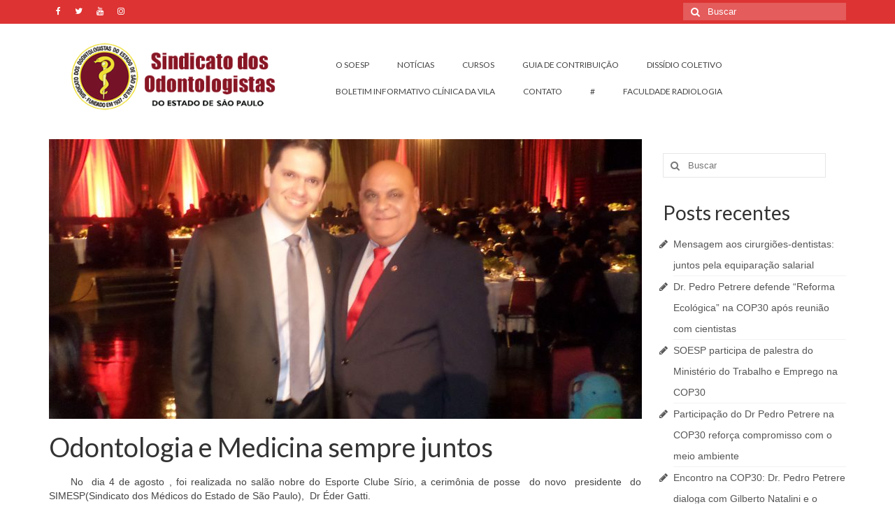

--- FILE ---
content_type: text/html; charset=UTF-8
request_url: https://soesp.org.br/odontologia-e-medicina-sempre-juntos/
body_size: 15822
content:
<!DOCTYPE html>
<html class="no-js" lang="pt-BR" itemscope="itemscope" itemtype="https://schema.org/WebPage">
<head>
  <meta charset="UTF-8">
  <meta name="viewport" content="width=device-width, initial-scale=1.0">
  <meta http-equiv="X-UA-Compatible" content="IE=edge">
  <title>Odontologia e Medicina sempre juntos &#8211; SOESP</title>
<meta name='robots' content='max-image-preview:large' />
<link rel='dns-prefetch' href='//fonts.googleapis.com' />
<link rel="alternate" type="application/rss+xml" title="Feed para SOESP &raquo;" href="https://soesp.org.br/feed/" />
<link rel="alternate" type="application/rss+xml" title="Feed de comentários para SOESP &raquo;" href="https://soesp.org.br/comments/feed/" />
<link rel="alternate" type="application/rss+xml" title="Feed de comentários para SOESP &raquo; Odontologia e Medicina sempre juntos" href="https://soesp.org.br/odontologia-e-medicina-sempre-juntos/feed/" />
<script type="text/javascript">
/* <![CDATA[ */
window._wpemojiSettings = {"baseUrl":"https:\/\/s.w.org\/images\/core\/emoji\/14.0.0\/72x72\/","ext":".png","svgUrl":"https:\/\/s.w.org\/images\/core\/emoji\/14.0.0\/svg\/","svgExt":".svg","source":{"concatemoji":"https:\/\/soesp.org.br\/wp-includes\/js\/wp-emoji-release.min.js?ver=6.4.7"}};
/*! This file is auto-generated */
!function(i,n){var o,s,e;function c(e){try{var t={supportTests:e,timestamp:(new Date).valueOf()};sessionStorage.setItem(o,JSON.stringify(t))}catch(e){}}function p(e,t,n){e.clearRect(0,0,e.canvas.width,e.canvas.height),e.fillText(t,0,0);var t=new Uint32Array(e.getImageData(0,0,e.canvas.width,e.canvas.height).data),r=(e.clearRect(0,0,e.canvas.width,e.canvas.height),e.fillText(n,0,0),new Uint32Array(e.getImageData(0,0,e.canvas.width,e.canvas.height).data));return t.every(function(e,t){return e===r[t]})}function u(e,t,n){switch(t){case"flag":return n(e,"\ud83c\udff3\ufe0f\u200d\u26a7\ufe0f","\ud83c\udff3\ufe0f\u200b\u26a7\ufe0f")?!1:!n(e,"\ud83c\uddfa\ud83c\uddf3","\ud83c\uddfa\u200b\ud83c\uddf3")&&!n(e,"\ud83c\udff4\udb40\udc67\udb40\udc62\udb40\udc65\udb40\udc6e\udb40\udc67\udb40\udc7f","\ud83c\udff4\u200b\udb40\udc67\u200b\udb40\udc62\u200b\udb40\udc65\u200b\udb40\udc6e\u200b\udb40\udc67\u200b\udb40\udc7f");case"emoji":return!n(e,"\ud83e\udef1\ud83c\udffb\u200d\ud83e\udef2\ud83c\udfff","\ud83e\udef1\ud83c\udffb\u200b\ud83e\udef2\ud83c\udfff")}return!1}function f(e,t,n){var r="undefined"!=typeof WorkerGlobalScope&&self instanceof WorkerGlobalScope?new OffscreenCanvas(300,150):i.createElement("canvas"),a=r.getContext("2d",{willReadFrequently:!0}),o=(a.textBaseline="top",a.font="600 32px Arial",{});return e.forEach(function(e){o[e]=t(a,e,n)}),o}function t(e){var t=i.createElement("script");t.src=e,t.defer=!0,i.head.appendChild(t)}"undefined"!=typeof Promise&&(o="wpEmojiSettingsSupports",s=["flag","emoji"],n.supports={everything:!0,everythingExceptFlag:!0},e=new Promise(function(e){i.addEventListener("DOMContentLoaded",e,{once:!0})}),new Promise(function(t){var n=function(){try{var e=JSON.parse(sessionStorage.getItem(o));if("object"==typeof e&&"number"==typeof e.timestamp&&(new Date).valueOf()<e.timestamp+604800&&"object"==typeof e.supportTests)return e.supportTests}catch(e){}return null}();if(!n){if("undefined"!=typeof Worker&&"undefined"!=typeof OffscreenCanvas&&"undefined"!=typeof URL&&URL.createObjectURL&&"undefined"!=typeof Blob)try{var e="postMessage("+f.toString()+"("+[JSON.stringify(s),u.toString(),p.toString()].join(",")+"));",r=new Blob([e],{type:"text/javascript"}),a=new Worker(URL.createObjectURL(r),{name:"wpTestEmojiSupports"});return void(a.onmessage=function(e){c(n=e.data),a.terminate(),t(n)})}catch(e){}c(n=f(s,u,p))}t(n)}).then(function(e){for(var t in e)n.supports[t]=e[t],n.supports.everything=n.supports.everything&&n.supports[t],"flag"!==t&&(n.supports.everythingExceptFlag=n.supports.everythingExceptFlag&&n.supports[t]);n.supports.everythingExceptFlag=n.supports.everythingExceptFlag&&!n.supports.flag,n.DOMReady=!1,n.readyCallback=function(){n.DOMReady=!0}}).then(function(){return e}).then(function(){var e;n.supports.everything||(n.readyCallback(),(e=n.source||{}).concatemoji?t(e.concatemoji):e.wpemoji&&e.twemoji&&(t(e.twemoji),t(e.wpemoji)))}))}((window,document),window._wpemojiSettings);
/* ]]> */
</script>
		
	<style id='wp-emoji-styles-inline-css' type='text/css'>

	img.wp-smiley, img.emoji {
		display: inline !important;
		border: none !important;
		box-shadow: none !important;
		height: 1em !important;
		width: 1em !important;
		margin: 0 0.07em !important;
		vertical-align: -0.1em !important;
		background: none !important;
		padding: 0 !important;
	}
</style>
<link rel='stylesheet' id='wp-block-library-css' href='https://soesp.org.br/wp-includes/css/dist/block-library/style.min.css?ver=6.4.7' type='text/css' media='all' />
<style id='classic-theme-styles-inline-css' type='text/css'>
/*! This file is auto-generated */
.wp-block-button__link{color:#fff;background-color:#32373c;border-radius:9999px;box-shadow:none;text-decoration:none;padding:calc(.667em + 2px) calc(1.333em + 2px);font-size:1.125em}.wp-block-file__button{background:#32373c;color:#fff;text-decoration:none}
</style>
<style id='global-styles-inline-css' type='text/css'>
body{--wp--preset--color--black: #000;--wp--preset--color--cyan-bluish-gray: #abb8c3;--wp--preset--color--white: #fff;--wp--preset--color--pale-pink: #f78da7;--wp--preset--color--vivid-red: #cf2e2e;--wp--preset--color--luminous-vivid-orange: #ff6900;--wp--preset--color--luminous-vivid-amber: #fcb900;--wp--preset--color--light-green-cyan: #7bdcb5;--wp--preset--color--vivid-green-cyan: #00d084;--wp--preset--color--pale-cyan-blue: #8ed1fc;--wp--preset--color--vivid-cyan-blue: #0693e3;--wp--preset--color--vivid-purple: #9b51e0;--wp--preset--color--virtue-primary: #dd3333;--wp--preset--color--virtue-primary-light: #dd4242;--wp--preset--color--very-light-gray: #eee;--wp--preset--color--very-dark-gray: #444;--wp--preset--gradient--vivid-cyan-blue-to-vivid-purple: linear-gradient(135deg,rgba(6,147,227,1) 0%,rgb(155,81,224) 100%);--wp--preset--gradient--light-green-cyan-to-vivid-green-cyan: linear-gradient(135deg,rgb(122,220,180) 0%,rgb(0,208,130) 100%);--wp--preset--gradient--luminous-vivid-amber-to-luminous-vivid-orange: linear-gradient(135deg,rgba(252,185,0,1) 0%,rgba(255,105,0,1) 100%);--wp--preset--gradient--luminous-vivid-orange-to-vivid-red: linear-gradient(135deg,rgba(255,105,0,1) 0%,rgb(207,46,46) 100%);--wp--preset--gradient--very-light-gray-to-cyan-bluish-gray: linear-gradient(135deg,rgb(238,238,238) 0%,rgb(169,184,195) 100%);--wp--preset--gradient--cool-to-warm-spectrum: linear-gradient(135deg,rgb(74,234,220) 0%,rgb(151,120,209) 20%,rgb(207,42,186) 40%,rgb(238,44,130) 60%,rgb(251,105,98) 80%,rgb(254,248,76) 100%);--wp--preset--gradient--blush-light-purple: linear-gradient(135deg,rgb(255,206,236) 0%,rgb(152,150,240) 100%);--wp--preset--gradient--blush-bordeaux: linear-gradient(135deg,rgb(254,205,165) 0%,rgb(254,45,45) 50%,rgb(107,0,62) 100%);--wp--preset--gradient--luminous-dusk: linear-gradient(135deg,rgb(255,203,112) 0%,rgb(199,81,192) 50%,rgb(65,88,208) 100%);--wp--preset--gradient--pale-ocean: linear-gradient(135deg,rgb(255,245,203) 0%,rgb(182,227,212) 50%,rgb(51,167,181) 100%);--wp--preset--gradient--electric-grass: linear-gradient(135deg,rgb(202,248,128) 0%,rgb(113,206,126) 100%);--wp--preset--gradient--midnight: linear-gradient(135deg,rgb(2,3,129) 0%,rgb(40,116,252) 100%);--wp--preset--font-size--small: 13px;--wp--preset--font-size--medium: 20px;--wp--preset--font-size--large: 36px;--wp--preset--font-size--x-large: 42px;--wp--preset--spacing--20: 0.44rem;--wp--preset--spacing--30: 0.67rem;--wp--preset--spacing--40: 1rem;--wp--preset--spacing--50: 1.5rem;--wp--preset--spacing--60: 2.25rem;--wp--preset--spacing--70: 3.38rem;--wp--preset--spacing--80: 5.06rem;--wp--preset--shadow--natural: 6px 6px 9px rgba(0, 0, 0, 0.2);--wp--preset--shadow--deep: 12px 12px 50px rgba(0, 0, 0, 0.4);--wp--preset--shadow--sharp: 6px 6px 0px rgba(0, 0, 0, 0.2);--wp--preset--shadow--outlined: 6px 6px 0px -3px rgba(255, 255, 255, 1), 6px 6px rgba(0, 0, 0, 1);--wp--preset--shadow--crisp: 6px 6px 0px rgba(0, 0, 0, 1);}:where(.is-layout-flex){gap: 0.5em;}:where(.is-layout-grid){gap: 0.5em;}body .is-layout-flow > .alignleft{float: left;margin-inline-start: 0;margin-inline-end: 2em;}body .is-layout-flow > .alignright{float: right;margin-inline-start: 2em;margin-inline-end: 0;}body .is-layout-flow > .aligncenter{margin-left: auto !important;margin-right: auto !important;}body .is-layout-constrained > .alignleft{float: left;margin-inline-start: 0;margin-inline-end: 2em;}body .is-layout-constrained > .alignright{float: right;margin-inline-start: 2em;margin-inline-end: 0;}body .is-layout-constrained > .aligncenter{margin-left: auto !important;margin-right: auto !important;}body .is-layout-constrained > :where(:not(.alignleft):not(.alignright):not(.alignfull)){max-width: var(--wp--style--global--content-size);margin-left: auto !important;margin-right: auto !important;}body .is-layout-constrained > .alignwide{max-width: var(--wp--style--global--wide-size);}body .is-layout-flex{display: flex;}body .is-layout-flex{flex-wrap: wrap;align-items: center;}body .is-layout-flex > *{margin: 0;}body .is-layout-grid{display: grid;}body .is-layout-grid > *{margin: 0;}:where(.wp-block-columns.is-layout-flex){gap: 2em;}:where(.wp-block-columns.is-layout-grid){gap: 2em;}:where(.wp-block-post-template.is-layout-flex){gap: 1.25em;}:where(.wp-block-post-template.is-layout-grid){gap: 1.25em;}.has-black-color{color: var(--wp--preset--color--black) !important;}.has-cyan-bluish-gray-color{color: var(--wp--preset--color--cyan-bluish-gray) !important;}.has-white-color{color: var(--wp--preset--color--white) !important;}.has-pale-pink-color{color: var(--wp--preset--color--pale-pink) !important;}.has-vivid-red-color{color: var(--wp--preset--color--vivid-red) !important;}.has-luminous-vivid-orange-color{color: var(--wp--preset--color--luminous-vivid-orange) !important;}.has-luminous-vivid-amber-color{color: var(--wp--preset--color--luminous-vivid-amber) !important;}.has-light-green-cyan-color{color: var(--wp--preset--color--light-green-cyan) !important;}.has-vivid-green-cyan-color{color: var(--wp--preset--color--vivid-green-cyan) !important;}.has-pale-cyan-blue-color{color: var(--wp--preset--color--pale-cyan-blue) !important;}.has-vivid-cyan-blue-color{color: var(--wp--preset--color--vivid-cyan-blue) !important;}.has-vivid-purple-color{color: var(--wp--preset--color--vivid-purple) !important;}.has-black-background-color{background-color: var(--wp--preset--color--black) !important;}.has-cyan-bluish-gray-background-color{background-color: var(--wp--preset--color--cyan-bluish-gray) !important;}.has-white-background-color{background-color: var(--wp--preset--color--white) !important;}.has-pale-pink-background-color{background-color: var(--wp--preset--color--pale-pink) !important;}.has-vivid-red-background-color{background-color: var(--wp--preset--color--vivid-red) !important;}.has-luminous-vivid-orange-background-color{background-color: var(--wp--preset--color--luminous-vivid-orange) !important;}.has-luminous-vivid-amber-background-color{background-color: var(--wp--preset--color--luminous-vivid-amber) !important;}.has-light-green-cyan-background-color{background-color: var(--wp--preset--color--light-green-cyan) !important;}.has-vivid-green-cyan-background-color{background-color: var(--wp--preset--color--vivid-green-cyan) !important;}.has-pale-cyan-blue-background-color{background-color: var(--wp--preset--color--pale-cyan-blue) !important;}.has-vivid-cyan-blue-background-color{background-color: var(--wp--preset--color--vivid-cyan-blue) !important;}.has-vivid-purple-background-color{background-color: var(--wp--preset--color--vivid-purple) !important;}.has-black-border-color{border-color: var(--wp--preset--color--black) !important;}.has-cyan-bluish-gray-border-color{border-color: var(--wp--preset--color--cyan-bluish-gray) !important;}.has-white-border-color{border-color: var(--wp--preset--color--white) !important;}.has-pale-pink-border-color{border-color: var(--wp--preset--color--pale-pink) !important;}.has-vivid-red-border-color{border-color: var(--wp--preset--color--vivid-red) !important;}.has-luminous-vivid-orange-border-color{border-color: var(--wp--preset--color--luminous-vivid-orange) !important;}.has-luminous-vivid-amber-border-color{border-color: var(--wp--preset--color--luminous-vivid-amber) !important;}.has-light-green-cyan-border-color{border-color: var(--wp--preset--color--light-green-cyan) !important;}.has-vivid-green-cyan-border-color{border-color: var(--wp--preset--color--vivid-green-cyan) !important;}.has-pale-cyan-blue-border-color{border-color: var(--wp--preset--color--pale-cyan-blue) !important;}.has-vivid-cyan-blue-border-color{border-color: var(--wp--preset--color--vivid-cyan-blue) !important;}.has-vivid-purple-border-color{border-color: var(--wp--preset--color--vivid-purple) !important;}.has-vivid-cyan-blue-to-vivid-purple-gradient-background{background: var(--wp--preset--gradient--vivid-cyan-blue-to-vivid-purple) !important;}.has-light-green-cyan-to-vivid-green-cyan-gradient-background{background: var(--wp--preset--gradient--light-green-cyan-to-vivid-green-cyan) !important;}.has-luminous-vivid-amber-to-luminous-vivid-orange-gradient-background{background: var(--wp--preset--gradient--luminous-vivid-amber-to-luminous-vivid-orange) !important;}.has-luminous-vivid-orange-to-vivid-red-gradient-background{background: var(--wp--preset--gradient--luminous-vivid-orange-to-vivid-red) !important;}.has-very-light-gray-to-cyan-bluish-gray-gradient-background{background: var(--wp--preset--gradient--very-light-gray-to-cyan-bluish-gray) !important;}.has-cool-to-warm-spectrum-gradient-background{background: var(--wp--preset--gradient--cool-to-warm-spectrum) !important;}.has-blush-light-purple-gradient-background{background: var(--wp--preset--gradient--blush-light-purple) !important;}.has-blush-bordeaux-gradient-background{background: var(--wp--preset--gradient--blush-bordeaux) !important;}.has-luminous-dusk-gradient-background{background: var(--wp--preset--gradient--luminous-dusk) !important;}.has-pale-ocean-gradient-background{background: var(--wp--preset--gradient--pale-ocean) !important;}.has-electric-grass-gradient-background{background: var(--wp--preset--gradient--electric-grass) !important;}.has-midnight-gradient-background{background: var(--wp--preset--gradient--midnight) !important;}.has-small-font-size{font-size: var(--wp--preset--font-size--small) !important;}.has-medium-font-size{font-size: var(--wp--preset--font-size--medium) !important;}.has-large-font-size{font-size: var(--wp--preset--font-size--large) !important;}.has-x-large-font-size{font-size: var(--wp--preset--font-size--x-large) !important;}
.wp-block-navigation a:where(:not(.wp-element-button)){color: inherit;}
:where(.wp-block-post-template.is-layout-flex){gap: 1.25em;}:where(.wp-block-post-template.is-layout-grid){gap: 1.25em;}
:where(.wp-block-columns.is-layout-flex){gap: 2em;}:where(.wp-block-columns.is-layout-grid){gap: 2em;}
.wp-block-pullquote{font-size: 1.5em;line-height: 1.6;}
</style>
<link rel='stylesheet' id='contact-form-7-css' href='https://soesp.org.br/wp-content/plugins/contact-form-7/includes/css/styles.css?ver=5.8.6' type='text/css' media='all' />
<link rel='stylesheet' id='wp-job-manager-job-listings-css' href='https://soesp.org.br/wp-content/plugins/wp-job-manager/assets/dist/css/job-listings.css?ver=598383a28ac5f9f156e4' type='text/css' media='all' />
<style id='akismet-widget-style-inline-css' type='text/css'>

			.a-stats {
				--akismet-color-mid-green: #357b49;
				--akismet-color-white: #fff;
				--akismet-color-light-grey: #f6f7f7;

				max-width: 350px;
				width: auto;
			}

			.a-stats * {
				all: unset;
				box-sizing: border-box;
			}

			.a-stats strong {
				font-weight: 600;
			}

			.a-stats a.a-stats__link,
			.a-stats a.a-stats__link:visited,
			.a-stats a.a-stats__link:active {
				background: var(--akismet-color-mid-green);
				border: none;
				box-shadow: none;
				border-radius: 8px;
				color: var(--akismet-color-white);
				cursor: pointer;
				display: block;
				font-family: -apple-system, BlinkMacSystemFont, 'Segoe UI', 'Roboto', 'Oxygen-Sans', 'Ubuntu', 'Cantarell', 'Helvetica Neue', sans-serif;
				font-weight: 500;
				padding: 12px;
				text-align: center;
				text-decoration: none;
				transition: all 0.2s ease;
			}

			/* Extra specificity to deal with TwentyTwentyOne focus style */
			.widget .a-stats a.a-stats__link:focus {
				background: var(--akismet-color-mid-green);
				color: var(--akismet-color-white);
				text-decoration: none;
			}

			.a-stats a.a-stats__link:hover {
				filter: brightness(110%);
				box-shadow: 0 4px 12px rgba(0, 0, 0, 0.06), 0 0 2px rgba(0, 0, 0, 0.16);
			}

			.a-stats .count {
				color: var(--akismet-color-white);
				display: block;
				font-size: 1.5em;
				line-height: 1.4;
				padding: 0 13px;
				white-space: nowrap;
			}
		
</style>
<link rel='stylesheet' id='heateor_sss_frontend_css-css' href='https://soesp.org.br/wp-content/plugins/sassy-social-share/public/css/sassy-social-share-public.css?ver=3.3.70' type='text/css' media='all' />
<style id='heateor_sss_frontend_css-inline-css' type='text/css'>
.heateor_sss_button_instagram span.heateor_sss_svg,a.heateor_sss_instagram span.heateor_sss_svg{background:radial-gradient(circle at 30% 107%,#fdf497 0,#fdf497 5%,#fd5949 45%,#d6249f 60%,#285aeb 90%)}.heateor_sss_horizontal_sharing .heateor_sss_svg,.heateor_sss_standard_follow_icons_container .heateor_sss_svg{color:#fff;border-width:0px;border-style:solid;border-color:transparent}.heateor_sss_horizontal_sharing .heateorSssTCBackground{color:#666}.heateor_sss_horizontal_sharing span.heateor_sss_svg:hover,.heateor_sss_standard_follow_icons_container span.heateor_sss_svg:hover{border-color:transparent;}.heateor_sss_vertical_sharing span.heateor_sss_svg,.heateor_sss_floating_follow_icons_container span.heateor_sss_svg{color:#fff;border-width:0px;border-style:solid;border-color:transparent;}.heateor_sss_vertical_sharing .heateorSssTCBackground{color:#666;}.heateor_sss_vertical_sharing span.heateor_sss_svg:hover,.heateor_sss_floating_follow_icons_container span.heateor_sss_svg:hover{border-color:transparent;}@media screen and (max-width:783px) {.heateor_sss_vertical_sharing{display:none!important}}
</style>
<link rel='stylesheet' id='tablepress-default-css' href='https://soesp.org.br/wp-content/plugins/tablepress/css/build/default.css?ver=3.0.4' type='text/css' media='all' />
<link rel='stylesheet' id='virtue_theme-css' href='https://soesp.org.br/wp-content/themes/virtue/assets/css/virtue.css?ver=3.4.8' type='text/css' media='all' />
<link rel='stylesheet' id='virtue_skin-css' href='https://soesp.org.br/wp-content/themes/virtue/assets/css/skins/default.css?ver=3.4.8' type='text/css' media='all' />
<link rel='stylesheet' id='redux-google-fonts-virtue-css' href='https://fonts.googleapis.com/css?family=Lato%3A400%2C700&#038;ver=6.4.7' type='text/css' media='all' />
<link rel='stylesheet' id='wp-paginate-css' href='https://soesp.org.br/wp-content/plugins/wp-paginate/css/wp-paginate.css?ver=2.2.4' type='text/css' media='screen' />
<!--n2css--><!--n2js--><!--[if lt IE 9]>
<script type="text/javascript" src="https://soesp.org.br/wp-content/themes/virtue/assets/js/vendor/respond.min.js?ver=6.4.7" id="virtue-respond-js"></script>
<![endif]-->
<script type="text/javascript" src="https://soesp.org.br/wp-includes/js/jquery/jquery.min.js?ver=3.7.1" id="jquery-core-js"></script>
<script type="text/javascript" src="https://soesp.org.br/wp-includes/js/jquery/jquery-migrate.min.js?ver=3.4.1" id="jquery-migrate-js"></script>
<link rel="https://api.w.org/" href="https://soesp.org.br/wp-json/" /><link rel="alternate" type="application/json" href="https://soesp.org.br/wp-json/wp/v2/posts/2575" /><link rel="EditURI" type="application/rsd+xml" title="RSD" href="https://soesp.org.br/xmlrpc.php?rsd" />
<meta name="generator" content="WordPress 6.4.7" />
<link rel="canonical" href="https://soesp.org.br/odontologia-e-medicina-sempre-juntos/" />
<link rel='shortlink' href='https://soesp.org.br/?p=2575' />
<link rel="alternate" type="application/json+oembed" href="https://soesp.org.br/wp-json/oembed/1.0/embed?url=https%3A%2F%2Fsoesp.org.br%2Fodontologia-e-medicina-sempre-juntos%2F" />
<link rel="alternate" type="text/xml+oembed" href="https://soesp.org.br/wp-json/oembed/1.0/embed?url=https%3A%2F%2Fsoesp.org.br%2Fodontologia-e-medicina-sempre-juntos%2F&#038;format=xml" />
<meta name="cdp-version" content="1.4.9" /><style type="text/css">#logo {padding-top:25px;}#logo {padding-bottom:10px;}#logo {margin-left:0px;}#logo {margin-right:0px;}#nav-main {margin-top:40px;}#nav-main {margin-bottom:10px;}.headerfont, .tp-caption {font-family:Lato;}.topbarmenu ul li {font-family:Lato;}.home-message:hover {background-color:#dd3333; background-color: rgba(221, 51, 51, 0.6);}
  nav.woocommerce-pagination ul li a:hover, .wp-pagenavi a:hover, .panel-heading .accordion-toggle, .variations .kad_radio_variations label:hover, .variations .kad_radio_variations label.selectedValue {border-color: #dd3333;}
  a, #nav-main ul.sf-menu ul li a:hover, .product_price ins .amount, .price ins .amount, .color_primary, .primary-color, #logo a.brand, #nav-main ul.sf-menu a:hover,
  .woocommerce-message:before, .woocommerce-info:before, #nav-second ul.sf-menu a:hover, .footerclass a:hover, .posttags a:hover, .subhead a:hover, .nav-trigger-case:hover .kad-menu-name, 
  .nav-trigger-case:hover .kad-navbtn, #kadbreadcrumbs a:hover, #wp-calendar a, .star-rating, .has-virtue-primary-color {color: #dd3333;}
.widget_price_filter .ui-slider .ui-slider-handle, .product_item .kad_add_to_cart:hover, .product_item:hover a.button:hover, .product_item:hover .kad_add_to_cart:hover, .kad-btn-primary, html .woocommerce-page .widget_layered_nav ul.yith-wcan-label li a:hover, html .woocommerce-page .widget_layered_nav ul.yith-wcan-label li.chosen a,
.product-category.grid_item a:hover h5, .woocommerce-message .button, .widget_layered_nav_filters ul li a, .widget_layered_nav ul li.chosen a, .wpcf7 input.wpcf7-submit, .yith-wcan .yith-wcan-reset-navigation,
#containerfooter .menu li a:hover, .bg_primary, .portfolionav a:hover, .home-iconmenu a:hover, p.demo_store, .topclass, #commentform .form-submit #submit, .kad-hover-bg-primary:hover, .widget_shopping_cart_content .checkout,
.login .form-row .button, .variations .kad_radio_variations label.selectedValue, #payment #place_order, .wpcf7 input.wpcf7-back, .shop_table .actions input[type=submit].checkout-button, .cart_totals .checkout-button, input[type="submit"].button, .order-actions .button, .has-virtue-primary-background-color {background: #dd3333;}a:hover, .has-virtue-primary-light-color {color: #dd4242;} .kad-btn-primary:hover, .login .form-row .button:hover, #payment #place_order:hover, .yith-wcan .yith-wcan-reset-navigation:hover, .widget_shopping_cart_content .checkout:hover,
	.woocommerce-message .button:hover, #commentform .form-submit #submit:hover, .wpcf7 input.wpcf7-submit:hover, .widget_layered_nav_filters ul li a:hover, .cart_totals .checkout-button:hover,
	.widget_layered_nav ul li.chosen a:hover, .shop_table .actions input[type=submit].checkout-button:hover, .wpcf7 input.wpcf7-back:hover, .order-actions .button:hover, input[type="submit"].button:hover, .product_item:hover .kad_add_to_cart, .product_item:hover a.button, .has-virtue-primary-light-background-color {background: #dd4242;}.color_gray, .subhead, .subhead a, .posttags, .posttags a, .product_meta a {color:#4f4f4f;}input[type=number]::-webkit-inner-spin-button, input[type=number]::-webkit-outer-spin-button { -webkit-appearance: none; margin: 0; } input[type=number] {-moz-appearance: textfield;}.quantity input::-webkit-outer-spin-button,.quantity input::-webkit-inner-spin-button {display: none;}.topclass {background:#dd3333    center;}.headerclass {background:#ffffff    ;}.kad-hidepostauthortop, .postauthortop {display:none;}.product_item .product_details h5 {text-transform: none;} @media (-webkit-min-device-pixel-ratio: 2), (min-resolution: 192dpi) {#logo .kad-standard-logo {display: none;} #logo .kad-retina-logo {display: block;}}.product_item .product_details h5 {min-height:40px;}.entry-content p { margin-bottom:16px;}</style>		<style type="text/css" id="wp-custom-css">
			.postdate {
  	display: none;
}
.postedintop {
    display: none;
}
.subhead,.subhead a {
		display: none;
}		</style>
		<style type="text/css" title="dynamic-css" class="options-output">header #logo a.brand,.logofont{font-family:Lato;line-height:40px;font-weight:400;font-style:normal;font-size:32px;}.kad_tagline{font-family:Lato;line-height:20px;font-weight:400;font-style:normal;color:#444444;font-size:14px;}.product_item .product_details h5{font-family:Lato;line-height:20px;font-weight:normal;font-style:700;font-size:16px;}h1{font-family:Lato;line-height:40px;font-weight:400;font-style:normal;font-size:38px;}h2{font-family:Lato;line-height:40px;font-weight:normal;font-style:normal;font-size:32px;}h3{font-family:Lato;line-height:40px;font-weight:400;font-style:normal;font-size:28px;}h4{font-family:Lato;line-height:40px;font-weight:400;font-style:normal;font-size:24px;}h5{font-family:Lato;line-height:24px;font-weight:700;font-style:normal;font-size:18px;}body{font-family:Verdana, Geneva, sans-serif;line-height:20px;font-weight:400;font-style:normal;font-size:14px;}#nav-main ul.sf-menu a{font-family:Lato;line-height:18px;font-weight:400;font-style:normal;font-size:12px;}#nav-second ul.sf-menu a{font-family:Lato;line-height:22px;font-weight:400;font-style:normal;font-size:18px;}.kad-nav-inner .kad-mnav, .kad-mobile-nav .kad-nav-inner li a,.nav-trigger-case{font-family:Lato;line-height:20px;font-weight:400;font-style:normal;font-size:16px;}</style></head>
<body class="post-template-default single single-post postid-2575 single-format-standard wp-embed-responsive wide odontologia-e-medicina-sempre-juntos virtue">
	<div id="kt-skip-link"><a href="#content">Skip to Main Content</a></div>
	<div id="wrapper" class="container">
	<header class="banner headerclass" itemscope itemtype="https://schema.org/WPHeader">
	<div id="topbar" class="topclass">
	<div class="container">
		<div class="row">
			<div class="col-md-6 col-sm-6 kad-topbar-left">
				<div class="topbarmenu clearfix">
									<div class="topbar_social">
						<ul>
						<li><a href="https://pt-br.facebook.com/soesp.oficial/" target="_self" title="" data-toggle="tooltip" data-placement="bottom" data-original-title=""><i class="icon-facebook "></i></a></li><li><a href="https://twitter.com/soespodonto" target="_blank" title="" data-toggle="tooltip" data-placement="bottom" data-original-title=""><i class="icon-twitter "></i></a></li><li><a href="https://www.youtube.com/channel/UCy4-R1hGvvXvIayqh_9rGow" target="_self" title="" data-toggle="tooltip" data-placement="bottom" data-original-title=""><i class="icon-youtube "></i></a></li><li><a href="https://www.instagram.com/soespoficial/" target="_self" title="" data-toggle="tooltip" data-placement="bottom" data-original-title=""><i class="icon-instagram "></i></a></li>						</ul>
					</div>
									</div>
			</div><!-- close col-md-6 --> 
			<div class="col-md-6 col-sm-6 kad-topbar-right">
				<div id="topbar-search" class="topbar-widget">
					<form role="search" method="get" class="form-search" action="https://soesp.org.br/">
	<label>
		<span class="screen-reader-text">Buscar por:</span>
		<input type="text" value="" name="s" class="search-query" placeholder="Buscar">
	</label>
	<button type="submit" class="search-icon"><i class="icon-search"></i></button>
</form>				</div>
			</div> <!-- close col-md-6-->
		</div> <!-- Close Row -->
	</div> <!-- Close Container -->
</div>	<div class="container">
		<div class="row">
			<div class="col-md-4 clearfix kad-header-left">
				<div id="logo" class="logocase">
					<a class="brand logofont" href="https://soesp.org.br/">
													<div id="thelogo">
								<img src="https://soesp.org.br/wp-content/uploads/2018/05/Topo.png" alt="SOESP" width="420" height="117" class="kad-standard-logo" />
																<img src="https://soesp.org.br/wp-content/uploads/2018/05/Topo-Retina.png" alt="SOESP" width="840" height="234" class="kad-retina-logo" style="max-height:117px" />
															</div>
												</a>
									</div> <!-- Close #logo -->
			</div><!-- close logo span -->
							<div class="col-md-8 kad-header-right">
					<nav id="nav-main" class="clearfix" itemscope itemtype="https://schema.org/SiteNavigationElement">
						<ul id="menu-menu-principal" class="sf-menu"><li  class=" sf-dropdown menu-item-160"><a><span>O SOESP</span></a>
<ul class="sub-menu sf-dropdown-menu dropdown">
	<li  class=" sf-dropdown-submenu menu-item-227"><a><span>INSTITUCIONAL</span></a>
	<ul class="sub-menu sf-dropdown-menu dropdown">
		<li  class=" menu-item-274"><a href="https://soesp.org.br/palavras-do-presidente/"><span>Palavras do Presidente</span></a></li>
		<li  class=" menu-item-279"><a href="https://soesp.org.br/historia-do-soesp/"><span>História do SOESP</span></a></li>
		<li  class=" menu-item-296"><a href="https://soesp.org.br/galeria-de-presidentes/"><span>Galeria de Presidentes</span></a></li>
		<li  class=" menu-item-717"><a href="https://soesp.org.br/agenda-do-presidente/"><span>Agenda do Presidente</span></a></li>
		<li  class=" menu-item-337"><a href="https://soesp.org.br/?page_id=335"><span>Diretoria</span></a></li>
		<li  class=" menu-item-344"><a href="https://soesp.org.br/campanhas/"><span>Campanhas</span></a></li>
		<li  class=" menu-item-349"><a href="https://soesp.org.br/teste-paginacao/"><span>Prêmio Pannain</span></a></li>
		<li  class=" menu-item-367"><a href="/premio-honra-ao-merito/"><span>Prêmio Honra ao Mérito</span></a></li>
		<li  class=" menu-item-378"><a href="https://soesp.org.br/ciot/"><span>CIOT</span></a></li>
	</ul>
</li>
	<li  class=" sf-dropdown-submenu menu-item-228"><a><span>SERVIÇOS</span></a>
	<ul class="sub-menu sf-dropdown-menu dropdown">
		<li  class=" menu-item-382"><a href="https://soesp.org.br/assessoria-juridica/"><span>Assessoria Júridica</span></a></li>
		<li  class=" menu-item-385"><a href="https://soesp.org.br/assessoria-contabil/"><span>Assessoria Contábil</span></a></li>
		<li  class=" menu-item-388"><a href="https://soesp.org.br/homologacao/"><span>Homologação</span></a></li>
		<li  class=" menu-item-391"><a href="https://soesp.org.br/faq/"><span>FAQ</span></a></li>
	</ul>
</li>
	<li  class=" sf-dropdown-submenu menu-item-229"><a><span>SINDICAL</span></a>
	<ul class="sub-menu sf-dropdown-menu dropdown">
		<li  class=" menu-item-394"><a href="https://soesp.org.br/tabela-vrpo/"><span>Tabela VRPO</span></a></li>
		<li  class=" menu-item-398"><a href="https://soesp.org.br/c-i-d/"><span>C.I.D</span></a></li>
	</ul>
</li>
	<li  class=" sf-dropdown-submenu menu-item-230"><a><span>DELEGACIAS</span></a>
	<ul class="sub-menu sf-dropdown-menu dropdown">
		<li  class=" menu-item-405"><a href="https://soesp.org.br/aracatuba/"><span>Araçatuba</span></a></li>
		<li  class=" menu-item-409"><a href="https://soesp.org.br/baixada-santista/"><span>Baixada Santista</span></a></li>
		<li  class=" menu-item-423"><a href="https://soesp.org.br/sao-jose-do-rio-preto/"><span>São José do Rio Preto</span></a></li>
	</ul>
</li>
	<li  class=" sf-dropdown-submenu menu-item-231"><a><span>COMUNIDADE</span></a>
	<ul class="sub-menu sf-dropdown-menu dropdown">
		<li  class=" menu-item-426"><a href="https://soesp.org.br/clinica/"><span>Clínica</span></a></li>
		<li  class=" menu-item-431"><a href="https://soesp.org.br/sindicalize-se/"><span>Sindicalize-se</span></a></li>
		<li  class=" menu-item-434"><a href="https://soesp.org.br/beneficios/"><span>Benefícios</span></a></li>
		<li  class=" menu-item-441"><a href="https://soesp.org.br/espaco-do-academico/"><span>Espaço do Acadêmico</span></a></li>
	</ul>
</li>
	<li  class=" sf-dropdown-submenu menu-item-3308"><a href="https://soesp.org.br/midias/"><span>MÍDIAS</span></a>
	<ul class="sub-menu sf-dropdown-menu dropdown">
		<li  class=" menu-item-3450"><a href="https://soesp.org.br/revista-paulista-de-odontologia/"><span>REVISTA PAULISTA DE ODONTOLOGIA</span></a></li>
		<li  class=" menu-item-3309"><a href="https://soesp.org.br/jornais/"><span>JORNAL DO SINDICATO</span></a></li>
	</ul>
</li>
</ul>
</li>
<li  class=" menu-item-2859"><a href="https://soesp.org.br/noticias/"><span>NOTÍCIAS</span></a></li>
<li  class=" sf-dropdown menu-item-162"><a href="#"><span>CURSOS</span></a>
<ul class="sub-menu sf-dropdown-menu dropdown">
	<li  class=" menu-item-5212"><a href="https://soesp.org.br/cursos-de-especializacao-2semestre-2024/"><span>CURSOS DE ESPECIALIZAÇÃO</span></a></li>
	<li  class=" menu-item-5216"><a href="https://soesp.org.br/cursos-livres/"><span>CURSOS LIVRES</span></a></li>
	<li  class=" menu-item-5213"><a href="https://soesp.org.br/cursos-de-atualizacao-2semestre-2024/"><span>CURSOS DE ATUALIZAÇÃO</span></a></li>
	<li  class=" menu-item-4503"><a href="https://soesp.org.br/palestras-presenciais-gratuitas/"><span>PALESTRAS PRESENCIAIS GRATUITAS</span></a></li>
	<li  class=" menu-item-2905"><a href="/documentos-necessarios/"><span>DOCUMENTOS NECESSÁRIOS</span></a></li>
</ul>
</li>
<li  class=" sf-dropdown menu-item-167"><a href="http://soesp.org.br/guia-de-contribuicao/"><span>GUIA DE CONTRIBUIÇÃO</span></a>
<ul class="sub-menu sf-dropdown-menu dropdown">
	<li  class=" menu-item-168"><a href="/autonomo/"><span>AUTÔNOMO</span></a></li>
	<li  class=" menu-item-169"><a href="/patronal/"><span>PATRONAL</span></a></li>
	<li  class=" menu-item-171"><a href="/empregadora/"><span>EMPREGADORA</span></a></li>
	<li  class=" menu-item-170"><a href="/assistencial/"><span>ASSISTENCIAL</span></a></li>
</ul>
</li>
<li  class=" menu-item-172"><a href="/dissidio-coletivo/"><span>DISSÍDIO COLETIVO</span></a></li>
<li  class=" menu-item-4791"><a href="https://soesp.org.br/boletim-informativo-clinica-da-vila/"><span>BOLETIM INFORMATIVO CLÍNICA DA VILA</span></a></li>
<li  class=" menu-item-182"><a href="/contato/"><span>CONTATO</span></a></li>
<li  class=" sf-dropdown menu-item-3598"><a href="#"><span>#</span></a>
<ul class="sub-menu sf-dropdown-menu dropdown">
	<li  class=" menu-item-3600"><a href="https://soesp.org.br/vagas/"><span>Vagas</span></a></li>
	<li  class=" menu-item-3599"><a href="https://soesp.org.br/painel/"><span>Painel de Vagas</span></a></li>
	<li  class=" menu-item-3603"><a href="https://soesp.org.br/anuncie/"><span>Anúncie</span></a></li>
</ul>
</li>
<li  class=" menu-item-3779"><a href="https://soesp.org.br/faculdade-radiologia/"><span>FACULDADE RADIOLOGIA</span></a></li>
</ul>					</nav> 
				</div> <!-- Close menuclass-->
			       
		</div> <!-- Close Row -->
		 
	</div> <!-- Close Container -->
	</header>
	<div class="wrap contentclass" role="document">

	<div id="content" class="container">
	<div class="row single-article" itemscope itemtype="https://schema.org/BlogPosting">
		<div class="main col-lg-9 col-md-8" role="main">
					<article class="post-2575 post type-post status-publish format-standard has-post-thumbnail hentry category-destaque tag-equiparacao-salarial tag-medicina tag-odontologia tag-soesp">
			<div class="imghoverclass"><a href="https://soesp.org.br/wp-content/uploads/2017/08/SAM_2300.jpg" data-rel="lightbox" itemprop="image" itemscope itemtype="https://schema.org/ImageObject"><img src="https://soesp.org.br/wp-content/uploads/2017/08/SAM_2300-848x400.jpg" width="848" height="400" srcset="https://soesp.org.br/wp-content/uploads/2017/08/SAM_2300-848x400.jpg 848w, https://soesp.org.br/wp-content/uploads/2017/08/SAM_2300-1696x800.jpg 1696w" sizes="(max-width: 848px) 100vw, 848px" class="kt-slider-image" alt=""><meta itemprop="url" content="https://soesp.org.br/wp-content/uploads/2017/08/SAM_2300-848x400.jpg"><meta itemprop="width" content="848"><meta itemprop="height" content="400"></a></div><div class="postmeta updated color_gray">
	<div class="postdate bg-lightgray headerfont">
		<meta itemprop="datePublished" content="2017-11-03T19:09:46-02:00">
		<span class="postday">7</span>
		ago 2017	</div>
</div>				<header>

				<h1 class="entry-title" itemprop="name headline">Odontologia e Medicina sempre juntos</h1><div class="subhead">
    <span class="postauthortop author vcard">
    <i class="icon-user"></i> por  <span itemprop="author"><a href="https://soesp.org.br/author/soesp/" class="fn" rel="author">soesp</a></span> |</span>
      
    <span class="postedintop"><i class="icon-folder-open"></i> postado em: <a href="https://soesp.org.br/category/destaque/" rel="category tag">DESTAQUE</a></span>     <span class="kad-hidepostedin">|</span>
    <span class="postcommentscount">
    <i class="icon-comments-alt"></i> 0    </span>
</div>				
				</header>

				<div class="entry-content" itemprop="articleBody">
					<p style="text-align: justify;">     No  dia 4 de agosto , foi realizada no salão nobre do Esporte Clube Sírio, a cerimônia de posse  do novo  presidente  do SIMESP(Sindicato dos Médicos do Estado de São Paulo),  Dr Éder Gatti.</p>
<p style="text-align: justify;">      O evento contou com a presença de diversas autoridades, dentre elas, o médico neurocirurgião e ex- presidente do SIMESP, Dr Cid Carvalhaes. Também, esteve presente no evento o doutor e presidente do SOESP, Dr Pedro Petrere, prestigiando a posse do novo presidente do SIMESP e sua diretoria.</p>
<p style="text-align: justify;">      Durante a  cerimônia, integrantes da nova diretoria e novo presidente discursaram, para  todas as autoridades, apresentando todos os  seus compromissos durante o novo mandato.</p>
<div class='heateorSssClear'></div><div  class='heateor_sss_sharing_container heateor_sss_horizontal_sharing' data-heateor-sss-href='https://soesp.org.br/odontologia-e-medicina-sempre-juntos/'><div class='heateor_sss_sharing_title' style="font-weight:bold" >Nos divulgue!</div><div class="heateor_sss_sharing_ul"><a aria-label="Facebook" class="heateor_sss_facebook" href="https://www.facebook.com/sharer/sharer.php?u=https%3A%2F%2Fsoesp.org.br%2Fodontologia-e-medicina-sempre-juntos%2F" title="Facebook" rel="nofollow noopener" target="_blank" style="font-size:32px!important;box-shadow:none;display:inline-block;vertical-align:middle"><span class="heateor_sss_svg" style="background-color:#0765FE;width:35px;height:35px;border-radius:999px;display:inline-block;opacity:1;float:left;font-size:32px;box-shadow:none;display:inline-block;font-size:16px;padding:0 4px;vertical-align:middle;background-repeat:repeat;overflow:hidden;padding:0;cursor:pointer;box-sizing:content-box"><svg style="display:block;border-radius:999px;" focusable="false" aria-hidden="true" xmlns="http://www.w3.org/2000/svg" width="100%" height="100%" viewBox="0 0 32 32"><path fill="#fff" d="M28 16c0-6.627-5.373-12-12-12S4 9.373 4 16c0 5.628 3.875 10.35 9.101 11.647v-7.98h-2.474V16H13.1v-1.58c0-4.085 1.849-5.978 5.859-5.978.76 0 2.072.15 2.608.298v3.325c-.283-.03-.775-.045-1.386-.045-1.967 0-2.728.745-2.728 2.683V16h3.92l-.673 3.667h-3.247v8.245C23.395 27.195 28 22.135 28 16Z"></path></svg></span></a><a aria-label="Instagram" class="heateor_sss_button_instagram" href="https://www.instagram.com/" title="Instagram" rel="nofollow noopener" target="_blank" style="font-size:32px!important;box-shadow:none;display:inline-block;vertical-align:middle"><span class="heateor_sss_svg" style="background-color:#53beee;width:35px;height:35px;border-radius:999px;display:inline-block;opacity:1;float:left;font-size:32px;box-shadow:none;display:inline-block;font-size:16px;padding:0 4px;vertical-align:middle;background-repeat:repeat;overflow:hidden;padding:0;cursor:pointer;box-sizing:content-box"><svg style="display:block;border-radius:999px;" version="1.1" viewBox="-10 -10 148 148" width="100%" height="100%" xml:space="preserve" xmlns="http://www.w3.org/2000/svg" xmlns:xlink="http://www.w3.org/1999/xlink"><g><g><path d="M86,112H42c-14.336,0-26-11.663-26-26V42c0-14.337,11.664-26,26-26h44c14.337,0,26,11.663,26,26v44 C112,100.337,100.337,112,86,112z M42,24c-9.925,0-18,8.074-18,18v44c0,9.925,8.075,18,18,18h44c9.926,0,18-8.075,18-18V42 c0-9.926-8.074-18-18-18H42z" fill="#fff"></path></g><g><path d="M64,88c-13.234,0-24-10.767-24-24c0-13.234,10.766-24,24-24s24,10.766,24,24C88,77.233,77.234,88,64,88z M64,48c-8.822,0-16,7.178-16,16s7.178,16,16,16c8.822,0,16-7.178,16-16S72.822,48,64,48z" fill="#fff"></path></g><g><circle cx="89.5" cy="38.5" fill="#fff" r="5.5"></circle></g></g></svg></span></a><a aria-label="Twitter" class="heateor_sss_button_twitter" href="http://twitter.com/intent/tweet?text=Odontologia%20e%20Medicina%20sempre%20juntos&url=https%3A%2F%2Fsoesp.org.br%2Fodontologia-e-medicina-sempre-juntos%2F" title="Twitter" rel="nofollow noopener" target="_blank" style="font-size:32px!important;box-shadow:none;display:inline-block;vertical-align:middle"><span class="heateor_sss_svg heateor_sss_s__default heateor_sss_s_twitter" style="background-color:#55acee;width:35px;height:35px;border-radius:999px;display:inline-block;opacity:1;float:left;font-size:32px;box-shadow:none;display:inline-block;font-size:16px;padding:0 4px;vertical-align:middle;background-repeat:repeat;overflow:hidden;padding:0;cursor:pointer;box-sizing:content-box"><svg style="display:block;border-radius:999px;" focusable="false" aria-hidden="true" xmlns="http://www.w3.org/2000/svg" width="100%" height="100%" viewBox="-4 -4 39 39"><path d="M28 8.557a9.913 9.913 0 0 1-2.828.775 4.93 4.93 0 0 0 2.166-2.725 9.738 9.738 0 0 1-3.13 1.194 4.92 4.92 0 0 0-3.593-1.55 4.924 4.924 0 0 0-4.794 6.049c-4.09-.21-7.72-2.17-10.15-5.15a4.942 4.942 0 0 0-.665 2.477c0 1.71.87 3.214 2.19 4.1a4.968 4.968 0 0 1-2.23-.616v.06c0 2.39 1.7 4.38 3.952 4.83-.414.115-.85.174-1.297.174-.318 0-.626-.03-.928-.086a4.935 4.935 0 0 0 4.6 3.42 9.893 9.893 0 0 1-6.114 2.107c-.398 0-.79-.023-1.175-.068a13.953 13.953 0 0 0 7.55 2.213c9.056 0 14.01-7.507 14.01-14.013 0-.213-.005-.426-.015-.637.96-.695 1.795-1.56 2.455-2.55z" fill="#fff"></path></svg></span></a><a aria-label="Linkedin" class="heateor_sss_button_linkedin" href="https://www.linkedin.com/sharing/share-offsite/?url=https%3A%2F%2Fsoesp.org.br%2Fodontologia-e-medicina-sempre-juntos%2F" title="Linkedin" rel="nofollow noopener" target="_blank" style="font-size:32px!important;box-shadow:none;display:inline-block;vertical-align:middle"><span class="heateor_sss_svg heateor_sss_s__default heateor_sss_s_linkedin" style="background-color:#0077b5;width:35px;height:35px;border-radius:999px;display:inline-block;opacity:1;float:left;font-size:32px;box-shadow:none;display:inline-block;font-size:16px;padding:0 4px;vertical-align:middle;background-repeat:repeat;overflow:hidden;padding:0;cursor:pointer;box-sizing:content-box"><svg style="display:block;border-radius:999px;" focusable="false" aria-hidden="true" xmlns="http://www.w3.org/2000/svg" width="100%" height="100%" viewBox="0 0 32 32"><path d="M6.227 12.61h4.19v13.48h-4.19V12.61zm2.095-6.7a2.43 2.43 0 0 1 0 4.86c-1.344 0-2.428-1.09-2.428-2.43s1.084-2.43 2.428-2.43m4.72 6.7h4.02v1.84h.058c.56-1.058 1.927-2.176 3.965-2.176 4.238 0 5.02 2.792 5.02 6.42v7.395h-4.183v-6.56c0-1.564-.03-3.574-2.178-3.574-2.18 0-2.514 1.7-2.514 3.46v6.668h-4.187V12.61z" fill="#fff"></path></svg></span></a><a aria-label="Whatsapp" class="heateor_sss_whatsapp" href="https://api.whatsapp.com/send?text=Odontologia%20e%20Medicina%20sempre%20juntos%20https%3A%2F%2Fsoesp.org.br%2Fodontologia-e-medicina-sempre-juntos%2F" title="Whatsapp" rel="nofollow noopener" target="_blank" style="font-size:32px!important;box-shadow:none;display:inline-block;vertical-align:middle"><span class="heateor_sss_svg" style="background-color:#55eb4c;width:35px;height:35px;border-radius:999px;display:inline-block;opacity:1;float:left;font-size:32px;box-shadow:none;display:inline-block;font-size:16px;padding:0 4px;vertical-align:middle;background-repeat:repeat;overflow:hidden;padding:0;cursor:pointer;box-sizing:content-box"><svg style="display:block;border-radius:999px;" focusable="false" aria-hidden="true" xmlns="http://www.w3.org/2000/svg" width="100%" height="100%" viewBox="-6 -5 40 40"><path class="heateor_sss_svg_stroke heateor_sss_no_fill" stroke="#fff" stroke-width="2" fill="none" d="M 11.579798566743314 24.396926207859085 A 10 10 0 1 0 6.808479557110079 20.73576436351046"></path><path d="M 7 19 l -1 6 l 6 -1" class="heateor_sss_no_fill heateor_sss_svg_stroke" stroke="#fff" stroke-width="2" fill="none"></path><path d="M 10 10 q -1 8 8 11 c 5 -1 0 -6 -1 -3 q -4 -3 -5 -5 c 4 -2 -1 -5 -1 -4" fill="#fff"></path></svg></span></a></div><div class="heateorSssClear"></div></div><div class='heateorSssClear'></div>				</div>

				<footer class="single-footer">
				<span class="posttags"><i class="icon-tag"></i><a href="https://soesp.org.br/tag/equiparacao-salarial/" rel="tag">Equiparacao Salarial</a>, <a href="https://soesp.org.br/tag/medicina/" rel="tag">Medicina</a>, <a href="https://soesp.org.br/tag/odontologia/" rel="tag">Odontologia</a>, <a href="https://soesp.org.br/tag/soesp/" rel="tag">soesp</a></span><meta itemscope itemprop="mainEntityOfPage" content="https://soesp.org.br/odontologia-e-medicina-sempre-juntos/" itemType="https://schema.org/WebPage" itemid="https://soesp.org.br/odontologia-e-medicina-sempre-juntos/"><meta itemprop="dateModified" content="2017-11-03T19:09:46-02:00"><div itemprop="publisher" itemscope itemtype="https://schema.org/Organization"><div itemprop="logo" itemscope itemtype="https://schema.org/ImageObject"><meta itemprop="url" content="https://soesp.org.br/wp-content/uploads/2018/05/Topo.png"><meta itemprop="width" content="420"><meta itemprop="height" content="117"></div><meta itemprop="name" content="SOESP"></div><div class="kad-post-navigation clearfix">
        <div class="alignleft kad-previous-link">
        <a href="https://soesp.org.br/soesp-divulga-palestra-na-usp-2/" rel="prev">Post anterior</a> 
        </div>
        <div class="alignright kad-next-link">
        <a href="https://soesp.org.br/soesp-fez-palestra-na-usp/" rel="next">Próximo Post</a> 
        </div>
 </div> <!-- end navigation -->
 				</footer>
			</article>
					</div>
		<aside class="col-lg-3 col-md-4 kad-sidebar" role="complementary" itemscope itemtype="https://schema.org/WPSideBar">
	<div class="sidebar">
		<section id="search-4" class="widget-1 widget-first widget widget_search"><div class="widget-inner"><form role="search" method="get" class="form-search" action="https://soesp.org.br/">
	<label>
		<span class="screen-reader-text">Buscar por:</span>
		<input type="text" value="" name="s" class="search-query" placeholder="Buscar">
	</label>
	<button type="submit" class="search-icon"><i class="icon-search"></i></button>
</form></div></section>
		<section id="recent-posts-2" class="widget-2 widget widget_recent_entries"><div class="widget-inner">
		<h3>Posts recentes</h3>
		<ul>
											<li>
					<a href="https://soesp.org.br/mensagem-aos-cirurgioes-dentistas-juntos-pela-equiparacao-salarial/">Mensagem aos cirurgiões-dentistas: juntos pela equiparação salarial</a>
									</li>
											<li>
					<a href="https://soesp.org.br/dr-pedro-petrere-defende-reforma-ecologica-na-cop30-apos-reuniao-com-cientistas/">Dr. Pedro Petrere defende “Reforma Ecológica” na COP30 após reunião com cientistas</a>
									</li>
											<li>
					<a href="https://soesp.org.br/soesp-participa-de-palestra-do-ministerio-do-trabalho-e-emprego-na-cop30/">SOESP participa de palestra do Ministério do Trabalho e Emprego na COP30</a>
									</li>
											<li>
					<a href="https://soesp.org.br/participacao-dr-pedro-petrere-na-cop30/">Participação do Dr Pedro Petrere na COP30 reforça compromisso com o meio ambiente</a>
									</li>
											<li>
					<a href="https://soesp.org.br/encontro-na-cop-30/">Encontro na COP30: Dr. Pedro Petrere dialoga com Gilberto Natalini e o governador Helder Barbalho sobre sustentabilidade e meio ambiente</a>
									</li>
					</ul>

		</div></section><section id="archives-2" class="widget-3 widget widget_archive"><div class="widget-inner"><h3>Arquivos</h3>
			<ul>
					<li><a href='https://soesp.org.br/2026/01/'>janeiro 2026</a></li>
	<li><a href='https://soesp.org.br/2025/11/'>novembro 2025</a></li>
	<li><a href='https://soesp.org.br/2025/10/'>outubro 2025</a></li>
	<li><a href='https://soesp.org.br/2025/09/'>setembro 2025</a></li>
	<li><a href='https://soesp.org.br/2025/07/'>julho 2025</a></li>
	<li><a href='https://soesp.org.br/2025/06/'>junho 2025</a></li>
	<li><a href='https://soesp.org.br/2025/05/'>maio 2025</a></li>
	<li><a href='https://soesp.org.br/2025/04/'>abril 2025</a></li>
	<li><a href='https://soesp.org.br/2025/03/'>março 2025</a></li>
	<li><a href='https://soesp.org.br/2025/01/'>janeiro 2025</a></li>
	<li><a href='https://soesp.org.br/2024/12/'>dezembro 2024</a></li>
	<li><a href='https://soesp.org.br/2024/10/'>outubro 2024</a></li>
	<li><a href='https://soesp.org.br/2024/08/'>agosto 2024</a></li>
	<li><a href='https://soesp.org.br/2024/07/'>julho 2024</a></li>
	<li><a href='https://soesp.org.br/2024/01/'>janeiro 2024</a></li>
	<li><a href='https://soesp.org.br/2023/08/'>agosto 2023</a></li>
	<li><a href='https://soesp.org.br/2021/09/'>setembro 2021</a></li>
	<li><a href='https://soesp.org.br/2021/06/'>junho 2021</a></li>
	<li><a href='https://soesp.org.br/2021/04/'>abril 2021</a></li>
	<li><a href='https://soesp.org.br/2020/03/'>março 2020</a></li>
	<li><a href='https://soesp.org.br/2019/04/'>abril 2019</a></li>
	<li><a href='https://soesp.org.br/2018/07/'>julho 2018</a></li>
	<li><a href='https://soesp.org.br/2018/06/'>junho 2018</a></li>
	<li><a href='https://soesp.org.br/2018/05/'>maio 2018</a></li>
	<li><a href='https://soesp.org.br/2018/04/'>abril 2018</a></li>
	<li><a href='https://soesp.org.br/2018/03/'>março 2018</a></li>
	<li><a href='https://soesp.org.br/2018/02/'>fevereiro 2018</a></li>
	<li><a href='https://soesp.org.br/2018/01/'>janeiro 2018</a></li>
	<li><a href='https://soesp.org.br/2017/10/'>outubro 2017</a></li>
	<li><a href='https://soesp.org.br/2017/09/'>setembro 2017</a></li>
	<li><a href='https://soesp.org.br/2017/08/'>agosto 2017</a></li>
	<li><a href='https://soesp.org.br/2017/07/'>julho 2017</a></li>
	<li><a href='https://soesp.org.br/2017/06/'>junho 2017</a></li>
	<li><a href='https://soesp.org.br/2017/05/'>maio 2017</a></li>
	<li><a href='https://soesp.org.br/2017/04/'>abril 2017</a></li>
			</ul>

			</div></section>	</div><!-- /.sidebar -->
</aside><!-- /aside -->
			</div><!-- /.row-->
		</div><!-- /.content -->
	</div><!-- /.wrap -->
	<footer id="containerfooter" class="footerclass" itemscope itemtype="https://schema.org/WPFooter">
  <div class="container">
  	<div class="row">
  		 
					<div class="col-md-3 col-sm-6 footercol1">
					<div class="widget-1 widget-first footer-widget"><aside id="heateor_sss_follow-3" class="widget widget_heateor_sss_follow"><div class="heateor_sss_follow_icons_container"><h3>Siga-nos nas nossas redes sociais!</h3><div class="heateor_sss_follow_ul"><a class="heateor_sss_facebook" href="https://pt-br.facebook.com/soesp.oficial/" title="Facebook" rel="noopener" target="_blank" style="font-size:32px!important;box-shadow:none;display:inline-block;vertical-align:middle"><span style="background-color:#0765FE;display:inline-block;opacity:1;float:left;font-size:32px;box-shadow:none;display:inline-block;font-size:16px;padding:0 4px;vertical-align:middle;background-repeat:repeat;overflow:hidden;padding:0;cursor:pointer;width:32px;height:32px;border-radius:999px" class="heateor_sss_svg"><svg focusable="false" aria-hidden="true" xmlns="http://www.w3.org/2000/svg" width="100%" height="100%" viewBox="0 0 32 32"><path fill="#fff" d="M28 16c0-6.627-5.373-12-12-12S4 9.373 4 16c0 5.628 3.875 10.35 9.101 11.647v-7.98h-2.474V16H13.1v-1.58c0-4.085 1.849-5.978 5.859-5.978.76 0 2.072.15 2.608.298v3.325c-.283-.03-.775-.045-1.386-.045-1.967 0-2.728.745-2.728 2.683V16h3.92l-.673 3.667h-3.247v8.245C23.395 27.195 28 22.135 28 16Z"></path></svg></span></a><a class="heateor_sss_twitter" href="https://twitter.com/soespodonto" title="Twitter" rel="noopener" target="_blank" style="font-size:32px!important;box-shadow:none;display:inline-block;vertical-align:middle"><span style="background-color:#55acee;display:inline-block;opacity:1;float:left;font-size:32px;box-shadow:none;display:inline-block;font-size:16px;padding:0 4px;vertical-align:middle;background-repeat:repeat;overflow:hidden;padding:0;cursor:pointer;width:32px;height:32px;border-radius:999px" class="heateor_sss_svg"><svg focusable="false" aria-hidden="true" xmlns="http://www.w3.org/2000/svg" width="100%" height="100%" viewBox="-4 -4 39 39"><path d="M28 8.557a9.913 9.913 0 0 1-2.828.775 4.93 4.93 0 0 0 2.166-2.725 9.738 9.738 0 0 1-3.13 1.194 4.92 4.92 0 0 0-3.593-1.55 4.924 4.924 0 0 0-4.794 6.049c-4.09-.21-7.72-2.17-10.15-5.15a4.942 4.942 0 0 0-.665 2.477c0 1.71.87 3.214 2.19 4.1a4.968 4.968 0 0 1-2.23-.616v.06c0 2.39 1.7 4.38 3.952 4.83-.414.115-.85.174-1.297.174-.318 0-.626-.03-.928-.086a4.935 4.935 0 0 0 4.6 3.42 9.893 9.893 0 0 1-6.114 2.107c-.398 0-.79-.023-1.175-.068a13.953 13.953 0 0 0 7.55 2.213c9.056 0 14.01-7.507 14.01-14.013 0-.213-.005-.426-.015-.637.96-.695 1.795-1.56 2.455-2.55z" fill="#fff"></path></svg></span></a><a class="heateor_sss_instagram" href="https://www.instagram.com/soespoficial/" title="Instagram" rel="noopener" target="_blank" style="font-size:32px!important;box-shadow:none;display:inline-block;vertical-align:middle"><span style="background-color:#53beee;display:inline-block;opacity:1;float:left;font-size:32px;box-shadow:none;display:inline-block;font-size:16px;padding:0 4px;vertical-align:middle;background-repeat:repeat;overflow:hidden;padding:0;cursor:pointer;width:32px;height:32px;border-radius:999px" class="heateor_sss_svg"><svg height="100%" width="100%" version="1.1" viewBox="-10 -10 148 148" xml:space="preserve" xmlns="http://www.w3.org/2000/svg" xmlns:xlink="http://www.w3.org/1999/xlink"><g><g><path d="M86,112H42c-14.336,0-26-11.663-26-26V42c0-14.337,11.664-26,26-26h44c14.337,0,26,11.663,26,26v44    C112,100.337,100.337,112,86,112z M42,24c-9.925,0-18,8.074-18,18v44c0,9.925,8.075,18,18,18h44c9.926,0,18-8.075,18-18V42    c0-9.926-8.074-18-18-18H42z" fill="#fff"></path></g><g><path d="M64,88c-13.234,0-24-10.767-24-24c0-13.234,10.766-24,24-24s24,10.766,24,24C88,77.233,77.234,88,64,88z M64,48c-8.822,0-16,7.178-16,16s7.178,16,16,16c8.822,0,16-7.178,16-16S72.822,48,64,48z" fill="#fff"></path></g><g><circle cx="89.5" cy="38.5" fill="#fff" r="5.5"></circle></g></g></svg></span></a><a class="heateor_sss_youtube_channel" href="https://www.youtube.com/channel/UCy4-R1hGvvXvIayqh_9rGow" title="Youtube Channel" rel="noopener" target="_blank" style="font-size:32px!important;box-shadow:none;display:inline-block;vertical-align:middle"><span style="background-color:red;display:inline-block;opacity:1;float:left;font-size:32px;box-shadow:none;display:inline-block;font-size:16px;padding:0 4px;vertical-align:middle;background-repeat:repeat;overflow:hidden;padding:0;cursor:pointer;width:32px;height:32px;border-radius:999px" class="heateor_sss_svg"><svg focusable="false" aria-hidden="true" xmlns="http://www.w3.org/2000/svg" width="100%" height="100%" viewBox="0 0 32 32"><path fill="#fff" d="M26.78 11.6s-.215-1.515-.875-2.183c-.837-.876-1.774-.88-2.204-.932-3.075-.222-7.693-.222-7.693-.222h-.01s-4.618 0-7.697.222c-.43.05-1.368.056-2.205.932-.66.668-.874 2.184-.874 2.184S5 13.386 5 15.166v1.67c0 1.78.22 3.56.22 3.56s.215 1.516.874 2.184c.837.875 1.936.85 2.426.94 1.76.17 7.48.22 7.48.22s4.623-.007 7.7-.23c.43-.05 1.37-.056 2.205-.932.66-.668.875-2.184.875-2.184s.22-1.78.22-3.56v-1.67c0-1.78-.22-3.56-.22-3.56zm-13.052 7.254v-6.18l5.944 3.1-5.944 3.08z"></path></svg></span></a></div><div style="clear:both"></div></div></aside></div><div class="widget-2 widget-last footer-widget"><aside id="text-5" class="widget widget_text"><h3>Contato</h3>			<div class="textwidget"><p>Tel. &#8211; (11) 3107 &#8211; 7567</p>
<p>soesp@soesp.org.br</p>
<p>Aberto de segunda à sexta das 08h às 22h e sábados das 08h às 18h.</p>
</div>
		</aside></div>					</div> 
            					 
					<div class="col-md-3  col-sm-6 footercol2">
					<div class="widget-1 widget-first footer-widget"><aside id="calendar-4" class="widget widget_calendar"><h3>Calendário</h3><div id="calendar_wrap" class="calendar_wrap"><table id="wp-calendar" class="wp-calendar-table">
	<caption>janeiro 2026</caption>
	<thead>
	<tr>
		<th scope="col" title="domingo">D</th>
		<th scope="col" title="segunda-feira">S</th>
		<th scope="col" title="terça-feira">T</th>
		<th scope="col" title="quarta-feira">Q</th>
		<th scope="col" title="quinta-feira">Q</th>
		<th scope="col" title="sexta-feira">S</th>
		<th scope="col" title="sábado">S</th>
	</tr>
	</thead>
	<tbody>
	<tr>
		<td colspan="4" class="pad">&nbsp;</td><td>1</td><td>2</td><td>3</td>
	</tr>
	<tr>
		<td>4</td><td><a href="https://soesp.org.br/2026/01/05/" aria-label="Posts publicados em 5 de January de 2026">5</a></td><td>6</td><td>7</td><td>8</td><td>9</td><td>10</td>
	</tr>
	<tr>
		<td>11</td><td>12</td><td>13</td><td>14</td><td>15</td><td>16</td><td>17</td>
	</tr>
	<tr>
		<td>18</td><td>19</td><td>20</td><td>21</td><td>22</td><td>23</td><td>24</td>
	</tr>
	<tr>
		<td>25</td><td>26</td><td id="today">27</td><td>28</td><td>29</td><td>30</td><td>31</td>
	</tr>
	</tbody>
	</table><nav aria-label="Meses anteriores e seguintes" class="wp-calendar-nav">
		<span class="wp-calendar-nav-prev"><a href="https://soesp.org.br/2025/11/">&laquo; nov</a></span>
		<span class="pad">&nbsp;</span>
		<span class="wp-calendar-nav-next">&nbsp;</span>
	</nav></div></aside></div>					</div> 
		        		         
					<div class="col-md-3 col-sm-6 footercol3">
					<div class="widget-1 widget-first footer-widget"><aside id="googlemapswidget-5" class="widget google-maps-widget"><h3>Localização</h3><p><a data-gmw-id="googlemapswidget-5" class="gmw-thumbnail-map gmw-lightbox-enabled" href="#gmw-dialog-googlemapswidget-5"><img width="250" height="250" alt="Click to open a larger map" title="Click to open a larger map" src="//maps.googleapis.com/maps/api/staticmap?key=AIzaSyARQvp5UeT8nM3Uxu-ll8ThcIq2OtUnuts&amp;scale=1&amp;format=png&amp;zoom=15&amp;size=250x250&amp;language=en&amp;maptype=roadmap&amp;markers=size%3Adefault%7Ccolor%3A0xff0000%7Clabel%3AA%7CR.+Humait%C3%A1%2C+349%2C+S%C3%A3o+Paulo+-+SP%2C+01321-010&amp;center=R.+Humait%C3%A1%2C+349%2C+S%C3%A3o+Paulo+-+SP%2C+01321-010&amp;visual_refresh=true"></a></p><p>Condomínio Edifício Caiua - R. Humaitá, 349 - Bela Vista, São Paulo - SP, 01321-010. Próximo a estação São Joaquim do Metrô - Linha 1.</p>
</aside></div>					</div> 
	            				 
					<div class="col-md-3 col-sm-6 footercol4">
					<div class="widget-1 widget-first footer-widget"><aside id="nav_menu-7" class="widget widget_nav_menu"><ul id="menu-servicos" class="menu"><li  class=" menu-item-5110"><a href="https://soesp.org.br/cursos-de-atualizacao/"><span>Cursos de Atualização</span></a></li>
<li  class=" menu-item-5111"><a href="https://soesp.org.br/cursos-de-especializacao/"><span>Cursos de Especialização</span></a></li>
<li  class=" menu-item-3526"><a href="https://soesp.org.br/guia-de-contribuicao/"><span>Guia de Contribuição</span></a></li>
<li  class=" menu-item-3531"><a href="/assessoria-contabil/"><span>Assessoria Contábil</span></a></li>
<li  class=" menu-item-3530"><a href="/assessoria-juridica/"><span>Assessoria Jurídica</span></a></li>
<li  class=" menu-item-5113"><a href="https://soesp.org.br/saiu-a-convencao-coletiva-dissidio-coletivo-2022-2023/"><span>Dissídio Coletivo</span></a></li>
</ul></aside></div>					</div> 
		        		            </div>
        <div class="footercredits clearfix">
    		
    		        	<p>Orgulhosamente feito pela equipe de comunicação do SOESP.</p>
    	</div>

  </div>

</footer>

		</div><!--Wrapper-->
		<div class="gmw-dialog" style="display: none" data-map-height="550" data-map-width="550" data-thumb-height="250" data-thumb-width="250" data-map-skin="light" data-map-iframe-url="https://www.google.com/maps/embed/v1/place?q=R.+Humait%C3%A1%2C+349%2C+S%C3%A3o+Paulo+-+SP%2C+01321-010&amp;attribution_source=SOESP&amp;attribution_web_url=https%3A%2F%2Fsoesp.org.br&amp;attribution_ios_deep_link_id=comgooglemaps%3A%2F%2F%3Fdaddr%3DR.+Humait%C3%A1%2C+349%2C+S%C3%A3o+Paulo+-+SP%2C+01321-010&amp;maptype=roadmap&amp;zoom=14&amp;language=en&amp;key=AIzaSyARQvp5UeT8nM3Uxu-ll8ThcIq2OtUnuts" id="gmw-dialog-googlemapswidget-5" data-close-button="0" data-show-title="0" data-measure-title="0" data-close-overlay="1" data-close-esc="0"><div class="gmw-map"></div></div>
<script type="text/javascript" src="https://soesp.org.br/wp-content/plugins/contact-form-7/includes/swv/js/index.js?ver=5.8.6" id="swv-js"></script>
<script type="text/javascript" id="contact-form-7-js-extra">
/* <![CDATA[ */
var wpcf7 = {"api":{"root":"https:\/\/soesp.org.br\/wp-json\/","namespace":"contact-form-7\/v1"},"cached":"1"};
/* ]]> */
</script>
<script type="text/javascript" src="https://soesp.org.br/wp-content/plugins/contact-form-7/includes/js/index.js?ver=5.8.6" id="contact-form-7-js"></script>
<script type="text/javascript" id="q2w3_fixed_widget-js-extra">
/* <![CDATA[ */
var q2w3_sidebar_options = [{"sidebar":"footer_3","use_sticky_position":false,"margin_top":0,"margin_bottom":0,"stop_elements_selectors":"","screen_max_width":0,"screen_max_height":0,"widgets":["#googlemapswidget-5"]},{"sidebar":"footer_4","use_sticky_position":false,"margin_top":0,"margin_bottom":0,"stop_elements_selectors":"","screen_max_width":0,"screen_max_height":0,"widgets":["#nav_menu-7"]}];
/* ]]> */
</script>
<script type="text/javascript" src="https://soesp.org.br/wp-content/plugins/q2w3-fixed-widget/js/frontend.min.js?ver=6.2.3" id="q2w3_fixed_widget-js"></script>
<script type="text/javascript" id="heateor_sss_sharing_js-js-before">
/* <![CDATA[ */
function heateorSssLoadEvent(e) {var t=window.onload;if (typeof window.onload!="function") {window.onload=e}else{window.onload=function() {t();e()}}};	var heateorSssSharingAjaxUrl = 'https://soesp.org.br/wp-admin/admin-ajax.php', heateorSssCloseIconPath = 'https://soesp.org.br/wp-content/plugins/sassy-social-share/public/../images/close.png', heateorSssPluginIconPath = 'https://soesp.org.br/wp-content/plugins/sassy-social-share/public/../images/logo.png', heateorSssHorizontalSharingCountEnable = 0, heateorSssVerticalSharingCountEnable = 0, heateorSssSharingOffset = -10; var heateorSssMobileStickySharingEnabled = 0;var heateorSssCopyLinkMessage = "Link copied.";var heateorSssUrlCountFetched = [], heateorSssSharesText = 'Shares', heateorSssShareText = 'Share';function heateorSssPopup(e) {window.open(e,"popUpWindow","height=400,width=600,left=400,top=100,resizable,scrollbars,toolbar=0,personalbar=0,menubar=no,location=no,directories=no,status")}
/* ]]> */
</script>
<script type="text/javascript" src="https://soesp.org.br/wp-content/plugins/sassy-social-share/public/js/sassy-social-share-public.js?ver=3.3.70" id="heateor_sss_sharing_js-js"></script>
<script type="text/javascript" src="https://soesp.org.br/wp-content/themes/virtue/assets/js/min/bootstrap-min.js?ver=3.4.8" id="bootstrap-js"></script>
<script type="text/javascript" src="https://soesp.org.br/wp-includes/js/hoverIntent.min.js?ver=1.10.2" id="hoverIntent-js"></script>
<script type="text/javascript" src="https://soesp.org.br/wp-includes/js/imagesloaded.min.js?ver=5.0.0" id="imagesloaded-js"></script>
<script type="text/javascript" src="https://soesp.org.br/wp-includes/js/masonry.min.js?ver=4.2.2" id="masonry-js"></script>
<script type="text/javascript" src="https://soesp.org.br/wp-content/themes/virtue/assets/js/min/plugins-min.js?ver=3.4.8" id="virtue_plugins-js"></script>
<script type="text/javascript" src="https://soesp.org.br/wp-content/themes/virtue/assets/js/min/magnific-popup-min.js?ver=3.4.8" id="magnific-popup-js"></script>
<script type="text/javascript" id="virtue-lightbox-init-js-extra">
/* <![CDATA[ */
var virtue_lightbox = {"loading":"Loading...","of":"%curr% of %total%","error":"The Image could not be loaded."};
/* ]]> */
</script>
<script type="text/javascript" src="https://soesp.org.br/wp-content/themes/virtue/assets/js/min/virtue-lightbox-init-min.js?ver=3.4.8" id="virtue-lightbox-init-js"></script>
<script type="text/javascript" src="https://soesp.org.br/wp-content/themes/virtue/assets/js/min/main-min.js?ver=3.4.8" id="virtue_main-js"></script>
<script type="text/javascript" src="https://soesp.org.br/wp-content/plugins/google-maps-widget/js/jquery.colorbox.min.js?ver=4.26" id="gmw-colorbox-js"></script>
<script type="text/javascript" id="gmw-js-extra">
/* <![CDATA[ */
var gmw_data = {"colorbox_css":"https:\/\/soesp.org.br\/wp-content\/plugins\/google-maps-widget\/css\/gmw.css?ver=4.26"};
/* ]]> */
</script>
<script type="text/javascript" src="https://soesp.org.br/wp-content/plugins/google-maps-widget/js/gmw.js?ver=4.26" id="gmw-js"></script>
	</body>
</html>

<!-- Page cached by LiteSpeed Cache 6.5.4 on 2026-01-27 08:08:07 -->